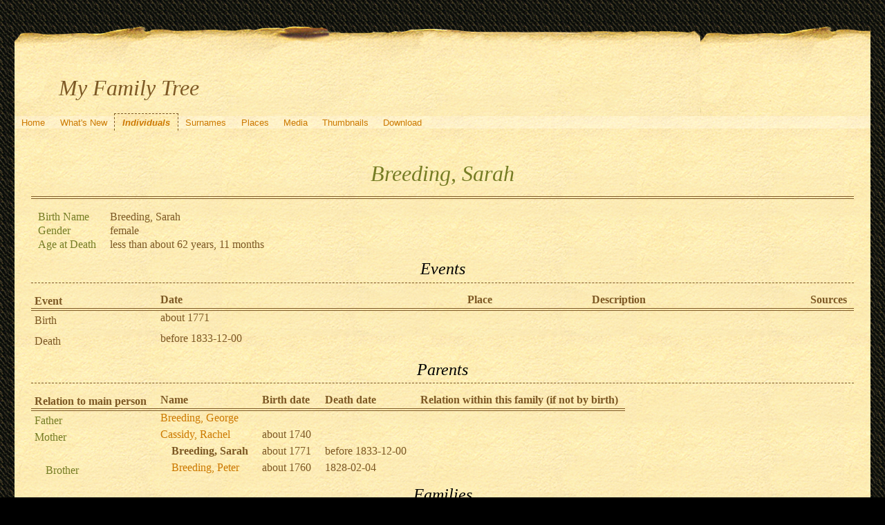

--- FILE ---
content_type: text/html; charset=UTF-8
request_url: http://quickening.zapto.org/gramps/ppl/2/0/d26d543611522a68e02.html
body_size: 14689
content:
<!DOCTYPE html>
<html xml:lang="en-US" lang="en-US" xmlns="http://www.w3.org/1999/xhtml">
<head lang="en-US">
	<title>My Family Tree - Breeding, Sarah</title>
	<meta charset="UTF-8" />
	<meta name ="viewport" content="width=device-width; height=device-height; initial-scale=1.0; minimum-scale=0.5; maximum-scale=10.0; user-scalable=yes" />
	<meta name ="apple-mobile-web-app-capable" content="yes" />
	<meta name="generator" content="Gramps 5.1.6 http://gramps-project.org/" />
	<meta name="author" content="Kyle Davenport" />
	<link href="../../../images/favicon2.ico" rel="shortcut icon" type="image/x-icon" />
	<link href="../../../css/narrative-print.css" media="print" rel="stylesheet" type="text/css" />
	<link href="../../../css/narrative-screen.css" media="screen" rel="stylesheet" type="text/css" />
	<script>function navFunction() { var x = document.getElementById("dropmenu"); if (x.className === "nav") { x.className += " responsive"; } else { x.className = "nav"; } }</script>
	<link href="../../../css/ancestortree.css" media="screen" rel="stylesheet" type="text/css" />
</head>
<body>
	<div id="outerwrapper">
		<div id="header">
			<a href="javascript:void(0);" class="navIcon" onclick="navFunction()">&#8801;</a>
			<h1 id="SiteTitle">My Family Tree</h1>
		</div>
		<div class="wrappernav" id="nav" role="navigation">
			<div class="container">
				<ul class="nav" id="dropmenu">
					<li><a href="../../../index.html" title="Home">Home</a></li>
					<li><a href="../../../whats-new.html" title="What's New">What's New</a></li>
					<li class = "CurrentSection"><a href="../../../individuals.html" title="Individuals">Individuals</a></li>
					<li><a href="../../../surnames.html" title="Surnames">Surnames</a></li>
					<li><a href="../../../places.html" title="Places">Places</a></li>
					<li><a href="../../../media.html" title="Media">Media</a></li>
					<li><a href="../../../thumbnails.html" title="Thumbnails">Thumbnails</a></li>
					<li><a href="../../../download.html" title="Download">Download</a></li>
				</ul>
			</div>
		</div>
		<div class="content" id="IndividualDetail">
			<h3>Breeding, Sarah<sup><small></small></sup></h3>
			<div id="summaryarea">
				<table class="infolist">
					<tr>
						<td class="ColumnAttribute">Birth Name</td>
						<td class="ColumnValue">
						Breeding, Sarah
						</td>
					</tr>
					<tr>
						<td class="ColumnAttribute">Gender</td>
						<td class="ColumnValue">female</td>
					</tr>
					<tr>
						<td class="ColumnAttribute">Age at Death</td>
						<td class="ColumnValue">less than about 62 years, 11 months</td>
					</tr>
				</table>
			</div>
			<div class="subsection" id="events">
				<h4>Events</h4>
				<table class="infolist eventlist">
					<thead>
						<tr>
							<th class="ColumnEvent">Event</th>
							<th class="ColumnDate">Date</th>
							<th class="ColumnPlace">Place</th>
							<th class="ColumnDescription">Description</th>
							<th class="ColumnSources">Sources</th>
							</tr>
					</thead>
					<tbody>
						<tr>
							<td class="ColumnEvent">
							Birth
							</td>
							<td class="ColumnDate">about 1771</td>
							<td class="ColumnPlace">&nbsp;</td>
							<td class="ColumnDescription">&nbsp;</td>
							<td class="ColumnSources" rowspan="2">
							&nbsp;
							</td>
							<tr>
								<td class="ColumnEvent">
								
								</td>
								<td class="ColumnNotes" colspan="3">
									<div>
									</div>
								</td>
							</tr>
						</tr>
						<tr>
							<td class="ColumnEvent">
							Death
							</td>
							<td class="ColumnDate">before 1833-12-00</td>
							<td class="ColumnPlace">&nbsp;</td>
							<td class="ColumnDescription">&nbsp;</td>
							<td class="ColumnSources" rowspan="2">
							&nbsp;
							</td>
							<tr>
								<td class="ColumnEvent">
								
								</td>
								<td class="ColumnNotes" colspan="3">
									<div>
									</div>
								</td>
							</tr>
						</tr>
					</tbody>
				</table>
			</div>
			<div class="subsection" id="parents">
				<h4>Parents</h4>
				<table class="infolist">
					<thead>
						<tr>
							<th class="ColumnAttribute">Relation to main person</th>
							<th class="ColumnValue">Name</th>
							<th class="ColumnValue">Birth date</th>
							<th class="ColumnValue">Death date</th>
							<th class="ColumnValue">Relation within this family (if not by birth)</th>
						</tr>
					</thead>
					<tbody>
						<tr>
							<td class="ColumnAttribute">Father</td>
							<td class="ColumnValue" /><a href="../../../ppl/8/9/d26d54db935373c5698.html">Breeding, George</a><td class="ColumnDate" /><td class="ColumnDate" />
						</tr>
						<tr>
							<td class="ColumnAttribute">Mother</td>
							<td class="ColumnValue" /><a href="../../../ppl/2/0/d26d54f939e4b7b2d02.html">Cassidy, Rachel</a><td class="ColumnDate" />about 1740<td class="ColumnDate" />
						</tr>
						<tr>
							<td class="ColumnAttribute">&nbsp;&nbsp;&nbsp;&nbsp;</td>
							<td class="ColumnValue">&nbsp;&nbsp;&nbsp;&nbsp;<b>Breeding, Sarah</b></td>
							<td class="ColumnDate">about 1771</td>
							<td class="ColumnDate">before 1833-12-00</td>
							<td class="ColumnValue"></td>
						</tr>
						<tr>
							<td class="ColumnAttribute">&nbsp;&nbsp;&nbsp;&nbsp;Brother</td>
							<td class="ColumnValue">&nbsp;&nbsp;&nbsp;&nbsp;<a href="../../../ppl/e/a/f9ae38f0166386a9146587072ae.html">Breeding, Peter</a></td>
							<td class="ColumnDate">about 1760</td>
							<td class="ColumnDate">1828-02-04</td>
							<td class="ColumnValue"></td>
						</tr>
					</tbody>
				</table>
			</div>
			<div class="subsection" id="families">
				<h4>Families</h4>
				<table class="infolist">
					<tr class="BeginFamily">
						<td class="ColumnValue" colspan="3"><H4 class="subsection"><a href="" title="Family of Young, James and Breeding, Sarah">Family of Young, James and Breeding, Sarah</a></H4></td>
					</tr>
					<tr class="BeginFamily">
						<td class="ColumnType">Married</td>
						<td class="ColumnAttribute">Husband</td>
						<td class="ColumnValue">
							<a href="../../../ppl/d/1/d26afaff61b66555e1d.html">Young, James</a>
						 ( * 
						between 1760 and 1765
						 + 
						between 1833-12-06 and 1834-01-24
						 )
						</td>
					</tr>
					<tr>
						<td class="ColumnType">&nbsp;</td>
						<td class="ColumnAttribute">&nbsp;</td>
						<td class="ColumnValue">
							<table class="infolist eventlist">
								<thead>
									<tr>
										<th class="ColumnEvent">Event</th>
										<th class="ColumnDate">Date</th>
										<th class="ColumnPlace">Place</th>
										<th class="ColumnDescription">Description</th>
										<th class="ColumnSources">Sources</th>
										</tr>
								</thead>
								<tbody>
									<tr>
										<td class="ColumnEvent">
										Marriage
										</td>
										<td class="ColumnDate">1789-10-06</td>
										<td class="ColumnPlace">
											<a href="../../../plc/1/e/ae0c0c032f61605d1e1.html" title="Lincoln, KY">
											Lincoln, KY
											</a>
										</td>
										<td class="ColumnDescription">&nbsp;</td>
										<td class="ColumnSources" rowspan="2">
										&nbsp;
										</td>
										<tr>
											<td class="ColumnEvent">
											
											</td>
											<td class="ColumnNotes" colspan="3">
												<div>
												</div>
											</td>
										</tr>
									</tr>
								</tbody>
							</table>
						</td>
						<tr>
							<td class="ColumnType">&nbsp;</td>
							<td class="ColumnAttribute">Narrative</td>
							<td class="ColumnValue">
								<div class="grampsstylednote">
									<p>
									CHILDREN from Michael Moore:
									</p>
									<p>
									 1 Name: Elizabeth Young<br />
									 F bir: 8 Apr 1791 Lincoln County, KY<br />
									 mar: 30 Nov 1815 Cumberland County, KY<br />
									 to: James A. Linn<br />
									 dea: 18 Jan 1870 Morgan County, IL
									</p>
									<p>
									 2 Name: Robert Young<br />
									 M bir: ABT 1795 Green County, KY<br />
									 mar: 9 Jan 1818 Adair County, KY<br />
									 to: Elizabeth Breeding<br />
									 mar: 3 Feb 1828 Adair County, KY<br />
									 to: Sally Vigus<br />
									 dea:
									</p>
									<p>
									 3 Name: Polly Young<br />
									 F bir: ABT 1797 Green County, KY<br />
									 mar: ABT 1819<br />
									 to: Hardin A. Moorfield<br />
									 dea:
									</p>
									<p>
									 4 Name: Margaret Young<br />
									 F bir: ABT 1799 Cumberland County, KY<br />
									 mar: ABT 1820<br />
									 to: Nicholas Selby<br />
									 dea: 1851 Scott County, IL
									</p>
									<p>
									 5 Name: Nathaniel M. Young<br />
									 M bir: ABT 1801 Cumberland County, KY<br />
									 mar:<br />
									 dea: 28 Aug 1835 Morgan County, IL
									</p>
									<p>
									 6 Name: James Young<br />
									 M bir: 25 Nov 1803 Cumberland County, KY<br />
									 mar: ABT 1835<br />
									 to: Mary Elizabeth Walthal<br />
									 dea: 14 Apr 1869
									</p>
									<p>
									 7 Name: Sally Young<br />
									 F bir: ABT 1805 Cumberland County, KY<br />
									 mar: ABT 1825 Cumberland County, KY<br />
									 to: Solomon Royce Jr.<br />
									 dea:
									</p>
									<p>
									 8 Name: Nancy Young<br />
									 F bir: ABT 1807 Cumberland County, KY<br />
									 mar: EST 1824<br />
									 to: Ephraim Lynn<br />
									 dea: BEF 1837
									</p>
								</div>
							</td>
						</tr>
						<tr>
							<td class="ColumnType">&nbsp;</td>
							<td class="ColumnAttribute">Children</td>
							<td class="ColumnValue" />
							<table class="infolist eventlist">
								<thead>
									<tr>
										<th class="ColumnName">Name</th>
										<th class="ColumnDate">Birth Date</th>
										<th class="ColumnDate">Death Date</th>
									</tr>
								</thead>
								<tbody>
									<tr><td /><a href="../../../ppl/3/3/d6e72dcbe8758f02433.html">Young, Robert</a><td></td><td></td></tr>
									<tr><td /><a href="../../../ppl/0/4/d6e72de61dd71cc6d40.html">Young, Polly</a><td></td><td></td></tr>
									<tr><td /><a href="../../../ppl/5/8/d6e72df950b3ba33385.html">Young, Margaret</a><td></td><td></td></tr>
									<tr><td /><a href="../../../ppl/a/c/d6e72e2a44044cc92ca.html">Young, Nathaniel M</a><td></td><td></td></tr>
									<tr><td /><a href="../../../ppl/d/1/d6e72e40ae821ca411d.html">Young, James Jr</a><td></td><td></td></tr>
									<tr><td /><a href="../../../ppl/7/e/d6e72e644df6a8708e7.html">Young, Sally</a><td></td><td></td></tr>
									<tr><td /><a href="../../../ppl/1/a/d6e72e7e3023124bea1.html">Young, Nancy</a><td></td><td></td></tr>
									<tr><td /><a href="../../../ppl/f/c/d6e72db839301d43bcf.html">Young, Elizabeth</a><td>1791-04-08</td><td></td></tr>
								</tbody>
							</table>
						</tr>
					</tr>
				</table>
			</div>
			<div class="subsection" id="pedigree">
				<h4>Pedigree</h4>
				<ol class="pedigreegen">
					<li>
						<a href="../../../ppl/8/9/d26d54db935373c5698.html">Breeding, George</a>
						<ol>
							<li class="spouse">
								<a href="../../../ppl/2/0/d26d54f939e4b7b2d02.html">Cassidy, Rachel</a>
								<ol>
									<li>
										<a href="../../../ppl/e/a/f9ae38f0166386a9146587072ae.html">Breeding, Peter</a>
									</li>
									<li class="thisperson">
									Breeding, Sarah
										<ol class="spouselist">
											<li class="spouse">
												<a href="../../../ppl/d/1/d26afaff61b66555e1d.html">Young, James</a>
												<ol>
													<li>
														<a href="../../../ppl/f/c/d6e72db839301d43bcf.html">Young, Elizabeth</a>
													</li>
													<li>
														<a href="../../../ppl/3/3/d6e72dcbe8758f02433.html">Young, Robert</a>
													</li>
													<li>
														<a href="../../../ppl/0/4/d6e72de61dd71cc6d40.html">Young, Polly</a>
													</li>
													<li>
														<a href="../../../ppl/5/8/d6e72df950b3ba33385.html">Young, Margaret</a>
													</li>
													<li>
														<a href="../../../ppl/a/c/d6e72e2a44044cc92ca.html">Young, Nathaniel M</a>
													</li>
													<li>
														<a href="../../../ppl/d/1/d6e72e40ae821ca411d.html">Young, James Jr</a>
													</li>
													<li>
														<a href="../../../ppl/7/e/d6e72e644df6a8708e7.html">Young, Sally</a>
													</li>
													<li>
														<a href="../../../ppl/1/a/d6e72e7e3023124bea1.html">Young, Nancy</a>
													</li>
												</ol>
											</li>
										</ol>
									</li>
								</ol>
							</li>
						</ol>
					</li>
				</ol>
			</div>
			<div class="subsection" id="tree">
				<h4>Ancestors</h4>
				<div id="treeContainer" style="width:619px; height:300px; top: 0px">
					<div class="boxbg female AncCol0" style="top: 80px; left: 6px;">
						<a class="noThumb" href="../../../ppl/2/0/d26d543611522a68e02.html">
						Breeding, Sarah<br/>*about 1771<br/>+before 1833-12-00
						</a>
					</div>
					<div class="shadow" style="top: 85px; left: 10px;"></div>
					<div class="bvline" style="top: 100px; left: 285px; width: 15px"></div>
					<div class="gvline" style="top: 105px; left: 285px; width: 20px"></div>
					<div class="boxbg male AncCol1" style="top: 5px; left: 316px;">
						<a class="noThumb" href="../../../ppl/8/9/d26d54db935373c5698.html">
						Breeding, George<br/>*<br/>+...
						</a>
					</div>
					<div class="shadow" style="top: 10px; left: 320px;"></div>
					<div class="bvline" style="top: 25px; left: 300px; width: 15px;"></div>
				
					<div class="bhline" style="top: 25px; left: 300px; height: 76px;"></div>
				
					<div class="boxbg female AncCol1" style="top: 155px; left: 316px;">
						<a class="noThumb" href="../../../ppl/2/0/d26d54f939e4b7b2d02.html">
						Cassidy, Rachel<br/>*about 1740<br/>+...
						</a>
					</div>
					<div class="shadow" style="top: 160px; left: 320px;"></div>
					<div class="bvline" style="top: 175px; left: 300px; width: 15px;"></div>
				
					<div class="bhline" style="top: 100px; left: 300px; height: 76px;"></div>
				
				</div>
			</div>
		</div>
		<div class="fullclear"></div>
		<div id="footer">
			<div id="user_footer">
				<div class="grampsstylednote">
				&nbsp;&nbsp;<img src="/Images/hand.right.gif">&nbsp; <b>If you found a relative, please sign my <a href="/guests/">guestbook</a>!</b>
				</div>
			</div>
			<p id="createdate">
			Generated by <a href="http://gramps-project.org/">Gramps</a> 5.1.6<br />Last change was the 2024-05-15 11:50:50
			</p>
			<p id="copyright">
			&copy; 2025 Kyle Davenport
			</p>
		</div>
	</div>
</body>
</html>
